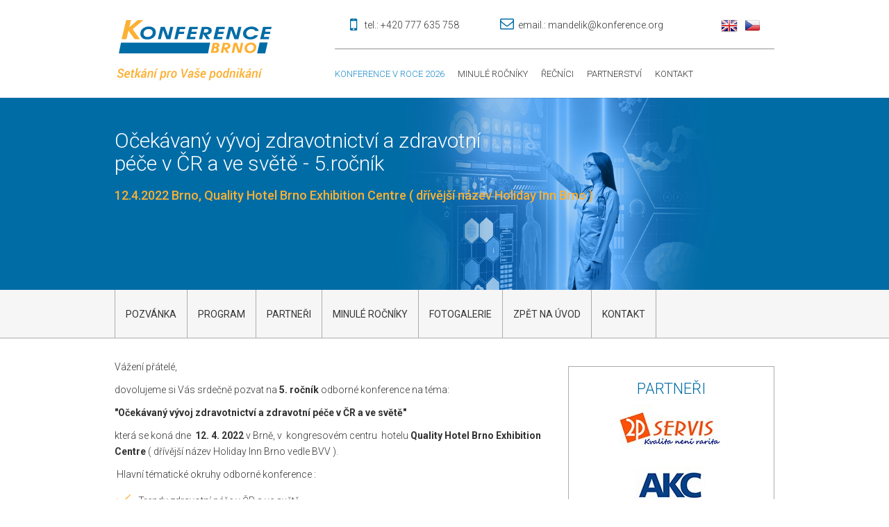

--- FILE ---
content_type: text/html; charset=utf-8
request_url: http://konference.org/zdravotnictvi2022
body_size: 48961
content:
<!DOCTYPE html>
<html lang="en">
    <head>
        <meta charset="utf-8">
        <meta http-equiv="X-UA-Compatible" content="IE=edge">
        <meta name="viewport" content="width=device-width, initial-scale=1">
        <title>Konference s.r.o.</title>
        <link href='http://fonts.googleapis.com/css?family=Roboto:400,100,100italic,300,500,700,900&amp;subset=latin,latin-ext' rel='stylesheet' type='text/css'>        <!-- Bootstrap -->
        <link href="/css/bootstrap.min.css" rel="stylesheet">
        <link href="/css/jquery.bxslider.css" rel="stylesheet">
		<link rel="shortcut icon" type="image/ico" href="/favicon.ico">
        <link href="/css/style.css" rel="stylesheet">
        <link rel="stylesheet" href="/css/fancybox/jquery.fancybox-1.3.4.css" type="text/css" media="screen">
        <!--[if lt IE 9]>
          <script src="https://oss.maxcdn.com/libs/html5shiv/3.7.0/html5shiv.js"></script>
          <script src="https://oss.maxcdn.com/libs/respond.js/1.4.2/respond.min.js"></script>
        <![endif]-->
    </head>

    <body>
        <header class="container">
            <div class="logo hidden-sm hidden-md hidden-lg" >
                <a href="/"><img style="margin-left:auto;margin-right:auto;display: block;margin-bottom: 15px;" src="/images/layout/logo.png" alt="Konference.org"></a>
            </div>
            <div class="row hidden-sm hidden-md hidden-lg">
                <div class="col-xs-5 phone-top" style="width: 35%; font-size: 12px;" >
                    <img src="/images/layout/phone_icon.png" alt="Telefonní číslo"><span class="clearfix visible-xs"></span>
                    <span>+420 777 635 758</span>
                </div>
                <div class="col-xs-5" style="width: 44%; font-size: 12px;">
                    <img src="/images/layout/mail_icon.png" alt="Email">
                    <span><a href="mailto:mandelik@konference.org">mandelik@konference.org</a></span>
                </div>
                <div class="col-xs-2 lang" style="width: 21%;">
                    <ul class="list-inline">
                                                
                    
                       <li><a href="/"><img src="/images/layout/cz.png" alt="Czech"></a></li>
                        <li><a href="/?lang=en"><img src="/images/layout/en.png" alt="English"></a></li> 
                    
                    </ul>
                </div>
            </div>
            <div class="logo pull-left col-xs-4 hidden-xs">
                <a href="/"><img src="/images/layout/logo.png" alt="Konference.org"></a>
            </div>
            <div class="top_info col-xs-8 pull-right hidden-xs">
                <div class="col-sm-4 top" style="width: 35%">
                    <img src="/images/layout/phone_icon.png" alt="Telefonní číslo">
                    <span>tel.: +420 777 635 758</span>
                </div>
                <div class="col-sm-6 top" style="width: 45%">
                    <img src="/images/layout/mail_icon.png" alt="Email">
                    <span>email.: <a href="mailto:mandelik@konference.org">mandelik@konference.org</a></span>
                </div>
                <div class="col-sm-2 lang top" style="width: 20%">
                    <ul class="list-inline">
                                           
                    
                       <li><a href="/"><img src="/images/layout/cz.png" alt="Czech"></a></li>
                        <li><a href="/?lang=en"><img src="/images/layout/en.png" alt="English"></a></li> 
                    
                    
                    </ul>
                </div>
                <div class="clearfix"></div>
                <div class="main_menu hidden-xs">
<ul class="list-inline">
    <li class="current">
        <a href="/konference-2026">Konference v roce 2026</a>
    </li>
	   <li>
        <a href="/minule">Minulé ročníky</a>
    </li>
    <li>
        <a href="/recnici">Řečníci</a>
    </li>

    <li>
        <a href="/partnerstvi">Partnerství</a>
    </li>
  <!--    <li>
        <a href=" /projekty">Projekty</a>
    </li>     -->
    <li class="last">
        <a href="/kontakt">Kontakt</a>
    </li>

</ul>                </div>
            </div>
                    <div class="col-xs-12 hidden-lg hidden-md hidden-sm">
            <div class="main_menu">
                <div class="navbar-header">
                    <button type="button" class="navbar-toggle" data-toggle="collapse" data-target="#bs-example-navbar-collapse-1">
                        <span class="sr-only">Toggle navigation</span>
                        <span class="icon-bar" style="background-color: #888;"></span>
                        <span class="icon-bar" style="background-color: #888;"></span>
                        <span class="icon-bar" style="background-color: #888;"></span>
                    </button>
                    <a class="navbar-brand" href="#">
                        Menu
                    </a>
                </div>
                <div class="collapse navbar-collapse" id="bs-example-navbar-collapse-1">
                                 </div>
            </div>
        </div>
        </header>
        <div class="banner_konkr container-fluid zdravbg">
            
            <div class="container" style="position:relative;">
                <div>
                <h3>Očekávaný vývoj zdravotnictví a zdravotní péče v ČR a ve světě - 5.ročník</h3>
                <h4>12.4.2022 Brno, Quality Hotel Brno Exhibition Centre ( dřívější název Holiday Inn Brno )</h4>
                
                
                
                </div>
            </div>

        </div>
        <div class="clearfix"></div>
<div class="container-fluid konference_menu">
    <div class="container ">
        
		
		<div class="col-md-12 konference_menu_center">
            <div class="navbar-header hidden-md hidden-lg hidden-sm">
                    <button type="button" class="navbar-toggle" data-toggle="collapse" data-target="#bs-example-navbar-collapse-2">
                        <span class="sr-only">Toggle navigation</span>
                        <span class="icon-bar" style="background-color: #888;"></span>
                        <span class="icon-bar" style="background-color: #888;"></span>
                        <span class="icon-bar" style="background-color: #888;"></span>
                    </button>
                    <a class="navbar-brand" href="#">
                        Menu - Konference
                    </a>
            </div>
            <div class="collapse navbar-collapse" id="bs-example-navbar-collapse-2">
            
			<ul class="list-inline hidden-xs">
                <li class="first"><a data-toggle="tab" href="#pozvanka">Pozvánka</a></li>
                <li><a data-toggle="tab" href="#program">Program</a></li>
                  <li><a data-toggle="tab" href="#partners">Partneři</a></li>
                <li><a data-toggle="tab" href="#minule">Minulé ročníky</a></li>
                <li><a data-toggle="tab" href="#fotogalerie">Fotogalerie</a></li>
                <li><a href="/">Zpět na úvod</a></li>
                <li><a data-toggle="tab" href="#kontakt">kontakt</a></li>
            </ul>
			
			
			
            <ul class="hidden-sm hidden-md hidden-lg">
                <li class="first"><a data-toggle="tab" href="#pozvanka">Pozvánka</a></li>
                <li><a data-toggle="tab" href="#program">Program</a></li>
                    <li><a data-toggle="tab" href="#partners">Partneři</a></li>
                <li><a data-toggle="tab" href="#minule">Minulé ročníky</a></li>
                <li><a data-toggle="tab" href="#fotogalerie">Fotogalerie</a></li>
                <li><a href="/">Zpět na úvod</a></li>
                <li><a data-toggle="tab" href="#kontakt">kontakt</a></li>
            </ul>
            </div>
            <div class="clearfix"></div>
        </div>
    </div>
</div>
<div class="content container konkr_konference">
  <div class="row">
    <div class="main_content col-md-8">
        <div class="tab-content">
            <div class="tab-pane active" id="pozvanka">
                <p>Vážení přátelé,</p>
<p>dovolujeme si Vás srdečně pozvat na <strong>5. ročník</strong> odborné konference na téma:</p>
<p><strong>"Očekávaný vývoj zdravotnictví a zdravotní péče v ČR a ve světě"</strong></p>
<p>která se koná dne  <strong>12. 4. 2022 </strong>v Brně, v  kongresovém centru  hotelu <strong>Quality Hotel Brno Exhibition Centre</strong> ( dřívější název Holiday Inn Brno vedle BVV ).</p>
<p> Hlavní tématické okruhy odborné konference :</p>
<ul>
<li> Trendy zdravotní péče v ČR a ve světě</li>
<li> Zkušenosti a názory představitelů  nemocnic a zdravotnických zařízení</li>
<li> Inovace, nové technologie, produkty, služby a řešení ve zdravotnictví</li>
<li> Možnosti snižování nákladů a zvyšování efektivnosti zdravotnických zařízení</li>
<li> Trendy vývoje zdravotnické techniky a vybavení nemocnic</li>
<li> Digitalizace, Nové technologie, Informatické a klinické informační systémyve zdravotnictví </li>
<li> Trendy elektronizace zdravotnictví</li>
<li> Nové možnosti financování zdravotnických zařízení a zdravotnické techniky</li>
<li> Trendy zdravotního pojištění</li>
<li> Připravované novely a  návrhy zákonů</li>
<li> Bezpečnost, ochrana měkkých cílů, kybernetická bezpečnost</li>
<li> Trendy certifikace zdravotnických zařízení</li>
<li> Výzvy, příležitosti a hrozby zdravotnických zařízení a jejich dodavatelů</li>
<li> Možnosti spolupráce zdravotnických zařízení a společností podporujících jejich rozvoj a efektivnost</li>
</ul>
<p> </p>
<p>Cílem konference je podpora rozvoje zdravotní péče a vzájemná výměna názorů a zkušeností představitelů nemocnic, zdravotnických zařízení, lázní, sanatorií, odborníků a společností podporujících rozvoj zdravotnických zařízení a zdravotní péče. <br /><br />Na konferenci bude dán prostor pro výměnu zkušeností a navázání spolupráce.</p>
<p>Věříme, že účast na konferenci bude pro Vás a Vaši společnost přínosná</p>
<p>Těšíme se na Vaši účast <br /><br />S úctou a přáním mnoha úspěchů <br /><br />Ing. Petr Mandelík, Ph.D.<br /><br />Konference s.r.o.<br />Tel.: 777 635 758<br />E-mail : mandelik@konference.org<br /><a href="/">www.konference.org</a></p>
<p> </p>
            </div>
            <div class="tab-pane" id="program">
                <p><strong>Program konference </strong>:</p>
<p><strong>8:30 -  9:30  Registrace účastníků, Neformální setkání,  Prezentace partnerů,</strong><strong> </strong></p>
<p><strong>9:30 - Slavnostní zahájení</strong><strong> </strong></p>
<p><strong>9:35 – 11:00   Podpora rozvoje zdravotnictví a zdravotní péče v ČR, Trendy zdravotní péče, Názory a zkušenosti, Elektronizace zdravotnictví, Diskuse,</strong></p>
<ul>
<li><strong>prof. MUDr. Vlastimil Válek, CSc., MBA, EBIR, </strong>Ministr zdravotnictví<strong> </strong></li>
</ul>
<ul>
<li><strong>Mgr. Irena Storová, MHA, </strong>Ředitelka, SÚKL Státní ústav pro kontrolu léčiv </li>
</ul>
<ul>
<li><strong>PhDr. Mgr. Jan Bodnár, LL.M.,</strong> Náměstek ředitele VZP ČR pro zdravotní péči.</li>
</ul>
<ul>
<li>
<p><strong>Ing. Ladislav Friedrich, CSc., </strong>Prezident Svazu zdravotních pojišťoven<strong> </strong>ČR</p>
</li>
</ul>
<p> </p>
<ul>
<li>
<p><strong>MUDr. Eduard Sohlich, MBA, </strong>Předseda Asociace českých a moravských nemocnic,  Ředitel Nemocnice Hranice a.s. ( v jednání ) </p>
</li>
</ul>
<ul>
<li>
<p><strong>MUDr. Aleš Herman, Ph.D</strong>., Předseda představenstva skupiny Kardiologického centra Agel v Pardubicích</p>
</li>
</ul>
<ul>
<li><strong>MUDr. Roman Kraus, MBA,  </strong>Předseda Výboru pro zdravotnictví, Senát Parlamentu České republiky </li>
</ul>
<p><strong>Diskuse s účastníky a představiteli zdravotnických zařízení </strong></p>
<p> </p>
<p><strong>11:00  – 11:15  Přestávka na kávu</strong></p>
<p><strong>11:15 – 12:45   </strong><strong>Globální výhled pro oblast zdravotní péče v roce 2022, Trendy zdravotní péče ve světě</strong> </p>
<ul>
<li><strong><strong>Ing. <strong>Pavel Nevický, </strong></strong></strong> Deloitte Česká republika<strong> </strong></li>
</ul>
<p><strong>Inovace pro zdravotnická zařízení, </strong><strong>Zahraniční zkušenosti,  </strong><strong>Trendy a názory </strong></p>
<ul>
<li><strong>Ing. Petr Foit, </strong>Obchodní ředitel, Linet Group, 
<p>Místopředseda představenstva, podpora exportu a obchodu, Asociace výrobců a dodavatelů zdravotnických prostředků</p>
</li>
</ul>
<p><strong>Využití AI expertního systému v diagnosticko-terapeutickém procesu</strong></p>
<ul>
<li><strong>RNDr. Ing. Stanislav Matýšek, CSc., </strong>Předseda představenstva, NAVERTICA a.s.<strong> </strong></li>
</ul>
<p><strong>Digitální transformace ve zdravotnictví,  Ř<strong>ešení pro zdravotnická zařízení, </strong>Názory a zkušenosti</strong><strong> </strong></p>
<ul>
<li><strong>PhDr. Petr Balej,  </strong>Ředitel společnosti Optiware NET, s.r.o.</li>
</ul>
<p><strong>MEDDI - české řešení telemedicíny s globální vizí </strong></p>
<ul>
<li><strong>Jiří Pecina, </strong>Zakladatel a CEO, MEDDI hub</li>
</ul>
<p><strong>Trendy, </strong><strong>Výzvy, Příležitosti a </strong><strong>Hrozby pro zdravotnictví a zdravotní péči, </strong><strong>Diskuse</strong><em> </em></p>
<p><strong> </strong></p>
<p><strong>12:45 – 13:30    Oběd</strong></p>
<p><strong> </strong></p>
<p><strong>13:30 – 15:30      </strong><strong>Zkušenosti a strategie nemocnic a zdravotnických zařízení, Zvyšování efektivnosti, možnosti úspor, snížení nákladů a zvyšování příjmů zdravotnických zařízení, Diskuse</strong></p>
<ul>
<li>Zkušenosti představitelů <strong>nemocnic a zdravotnických zařízení z ČR a Slovenska</strong></li>
<li>Diskuse</li>
</ul>
<p><strong>Role datových zdrojů při digitalizaci zdravotnictví</strong></p>
<ul>
<li><strong>Ing. Josef Šimáček, DrSc., </strong>Jednatel, PHARMDATA s.r.o.</li>
</ul>
<p><strong>Dopad MDR na poskytovatele zdravotní péče, Názory, Zkušenosti, </strong></p>
<ul>
<li><strong>Doc. RNDr. PhMr. Karel Volenec, CSc., </strong>Jednatel, vedoucí oddělení výzkumu, ELLA-CS, s r.o., výroba zdravotnických prostředků, Předseda Rady pro komercializaci, Univerzita Karlova</li>
</ul>
<p><strong>Služby pro zdravotnictví v době post COVIDu a války – příklady z praxe</strong></p>
<ul>
<li><strong>Otakar Klepárník, </strong>jednatel společností,  Skupina MEDESA</li>
</ul>
<p><strong>Inovace ve zdravotnictví </strong></p>
<ul>
<li><strong>Mgr. Matej Buzgo, </strong>RESPILON</li>
</ul>
<p><strong>Trendy a výhledy zdravotnictví a zdravotní péče v ČR a ve světě, Závěrečná diskuse</strong><strong> </strong></p>
<ul>
<li><strong>Prof. Doc. Ing. Stanislav Škapa, Ph.D., </strong>Ekonom</li>
</ul>
<p><strong><strong>Závěrečná diskuse</strong></strong></p>
<p> </p>
<p><strong>15.30  Závěrečné pohoštění s ochutnávkou moravského vína, Neformální setkání</strong></p>
<p><strong>Tombola </strong></p>
            </div>
            
              <div class="tab-pane" id="partners">
                
                				<div class="col-xs-3">
                        
					<img src="images/partners/partner617/logo-web.jpg" class="img-responsive obrx" alt="2P SERVIS s.r.o.">
				</div>
				<div class="col-xs-9">
          <p style="text-align: justify"><p style="text-align: justify;">Na počátku byla odvaha a kuráž pár nadšenců včele s jedním z nynějších jednatelů p. Petrem Pajmou, kterému jeho velké sociální cítění neustále podsouvalo myšlenku, jak pomoci lidem s handicapem k plnohodnotné pracovní příležitosti a časem vybudovat ryze českou firmu orientovanou na výrobu profesních oděvů a dalších komodit pro oblast zdravotnictví, sociální péče, potravinářských provozů, gastronomie či hotelnictví. A tak se v roce 1994 pan Petr Pajma přihlásil k podnikatelské činnosti, zprvu orientované na činnost obchodní, která se slibně začala rozvíjet a postupem času plynule přecházela na vlastní textilní výrobu.</p></p>
            
      
      
      
      
      
      	</div>
			
                	<div class="col-xs-12 odkazs"><a class="col-xs-offset-3" href="http://www.2pservis.cz" title="www.2pservis.cz " target="_blank">www.2pservis.cz</a></div>

                
                				<div class="col-xs-3">
                        
					<img src="images/partners/partner598/konfe.jpg" class="img-responsive obrx" alt="AKCmed">
				</div>
				<div class="col-xs-9">
          <p style="text-align: justify"><p style="text-align: justify;">Vestavěné (modulární, buňkové ) operační sály AKCmed jsou montované z unikátních (podle projektu), továrně vyráběných dílců. Toto technologické řešení umožňuje nejen zkrátit dobu výstavby operačních sálů, ale především zajistit jejich špičkovou kvalitu.Operační sály AKCmed svojí maximální variabilitou již při plánování umožňují projektantům, navrhnout sály, které jsou nejen moderní, ale umožňují používat také lékařskou technologii všech světových výrobců nutnou pro práci lékařů a odborného personálu. Operační sály AKCmed mohou být v budoucnosti velmi snadno adaptovány na nejmodernější lékařské technologie, svojí modulární skladbou minimalizují náklady na případný servis a údržbu.</p></p>
            
      
      
      
      
      
      	</div>
			
                	<div class="col-xs-12 odkazs"><a class="col-xs-offset-3" href="http://www.akcmed.cz" title="www.akcmed.cz " target="_blank">www.akcmed.cz</a></div>

                
                				<div class="col-xs-3">
                        
					<img src="images/partners/partner623/logo-web.jpg" class="img-responsive obrx" alt="Bioinova, a.s.">
				</div>
				<div class="col-xs-9">
          <p style="text-align: justify"><p style="text-align: justify;">Jsme česká biotechnologická společnost se sídlem v Praze zaměřující se na výzkum a vývoj moderní buněčné terapie. Vyvíjíme léčebné přípravky na základě kmenových a jiných buněk získaných z kostní dřeně a tukové tkáně. Jejich bezpečnost a účinnost hodnotíme v preklinických a posléze v klinických studiích. Naše léčebné přípravky testujeme také v kombinaci s komerčně dostupnými i vlastními biomateriály ve snaze rozvíjet další směry v oblasti regenerativní medicíny. Dále se věnujeme i komerčnímu využití buněčných přípravků v oborech, které nevyžadují klinické studie.  </p></p>
            
      
      
      
      
      
      	</div>
			
                	<div class="col-xs-12 odkazs"><a class="col-xs-offset-3" href="http://www.bioinova.cz" title="www.bioinova.cz " target="_blank">www.bioinova.cz</a></div>

                
                				<div class="col-xs-3">
                        
					<img src="images/partners/partner31/logo-web-2025jpg.jpg" class="img-responsive obrx" alt="Česká spořitelna, a.s.">
				</div>
				<div class="col-xs-9">
              <p style="text-align: justify"><p style="text-align: justify;">Česká spořitelna je moderní banka orientovaná na drobné klienty, malé a střední firmy a na města a obce. Nezastupitelnou roli hraje také ve financování velkých korporací a v poskytování služeb v oblasti finančních trhů. Finanční skupina České spořitelny je počtem přes 5 milionu klientů největší bankou na trhu. Česká spořitelna již vydala více než 3,2 mil. platebních karet, disponuje sítí 654 poboček a provozuje více než 1419 bankomatů a platbomatů. Česká spořitelna se stala v jubilejním desátém ročníku soutěže Fincentrum Banka Bankou desetiletí a poosmé v řadě si odnáší titul Nejdůvěryhodnější banka roku.</p></p>
            
      
      
      
      
      
      	</div>
			
                	<div class="col-xs-12 odkazs"><a class="col-xs-offset-3" href="http://www.csas.cz" title="www.csas.cz " target="_blank">www.csas.cz</a></div>

                
                				<div class="col-xs-3">
                        
					<img src="images/partners/partner615/logo-web.jpg" class="img-responsive obrx" alt="Deloitte Advisory s.r.o.">
				</div>
				<div class="col-xs-9">
          <p style="text-align: justify"><p style="text-align: justify;">Společnost Deloitte poskytuje špičkové auditorské, daňové, právní, konzultační, finanční poradenství a poradenství v oblasti rizik. Našich více než 345 000 profesionálů přináší měřitelné a trvalé výsledky, které pomáhají posilovat důvěru veřejnosti v kapitálové trhy, umožňují klientům transformovat se a prosperovat a vedou cestu k silnější ekonomice a udržitelnému světu. Společnost Deloitte staví na své více než 175leté historii a zahrnuje více než 150 zemí. Pomůžeme vám vyřešit regulatorní otázky, nastavíme distribuční modely i daňové implikace spojené s podnikáním farmaceutických firem, nemocnic, laboratoří a lékáren. </p></p>
            
      
      
      
      
      
      	</div>
			
                	<div class="col-xs-12 odkazs"><a class="col-xs-offset-3" href="http://www.deloitte.cz" title="www.deloitte.cz " target="_blank">www.deloitte.cz</a></div>

                
                				<div class="col-xs-3">
                        
					<img src="images/partners/partner625/logo-web.jpg" class="img-responsive obrx" alt="ELLA-CS, s r.o.">
				</div>
				<div class="col-xs-9">
          <p style="text-align: justify"><p style="text-align: justify;">Usilujeme o to být aktivním partnerem lékařů na experimentálním i klinickém poli. Snažíme se pružně reagovat na jejich požadavky a na potřeby pacientů. Pomáháme pacientům vrátit naději na život bez omezení a naše práce tak má vyšší smysl a přináší společenskou hodnotu. Naším cílem je uvádět na trh další biodegradabilní stenty nejen pro indikace v gastrointestinálním traktu, ale i v dýchacích cestách nebo jiných orgánech. Naším cílem je uvádět na trh další biodegradabilní stenty nejen pro indikace v gastrointestinálním traktu, ale i v dýchacích cestách nebo jiných orgánech a stát se tak celosvětovým expertem na biodegradabilní stenty.</p></p>
            
      
      
      
      
      
      	</div>
			
                	<div class="col-xs-12 odkazs"><a class="col-xs-offset-3" href="http://www.ellacs.cz" title="www.ellacs.cz " target="_blank">www.ellacs.cz</a></div>

                
                				<div class="col-xs-3">
                        
					<img src="images/partners/partner587/logo-web.jpg" class="img-responsive obrx" alt="Fagron">
				</div>
				<div class="col-xs-9">
          <p style="text-align: justify"><p style="text-align: justify;">Společnost Fagron byla založena v roce 1990 v Nizozemsku. Díky trvalému zaměření na inovace, kvalitu a postupy založené na zkušenostech a ideích, se společnost Fagron dostala do vedoucího postavení v oblasti magistraliter přípravy v Beneluxu za pouhých 7 let. Fagron produkty jsou distribuovány k cca 200 000 zákazníků do více než 60 zemí světa. Vedoucí postavení na trhu poskytuje společnosti velké konkurenční výhody např. v centrálním nákupu surovin, při optimalizaci využití všech svých výrobních zařízení, tato role jí rovněž napomáhá k úspěšnému zavádění nových produktů a konceptů po celém světě. </p></p>
            
      
      
      
      
      
      	</div>
			
                	<div class="col-xs-12 odkazs"><a class="col-xs-offset-3" href="http://www.fagron.cz" title="www.fagron.cz " target="_blank">www.fagron.cz</a></div>

                
                				<div class="col-xs-3">
                        
					<img src="images/partners/partner555/logo-web-b.jpg" class="img-responsive obrx" alt="LINET">
				</div>
				<div class="col-xs-9">
          <p style="text-align: justify"><p style="text-align: justify;">LINET spol. s r.o. je předním evropským výrobcem nemocničních a pečovatelských lůžek. Portfolio firmy zahrnuje řešení určená pro intenzivní péči, produkty pro běžnou lůžkovou péči i speciální lůžka pro domovy seniorů či léčebny dlouhodobě nemocných. LINET rovněž nabízí chytré aplikace Safety Monitor a SafeSense či řešení pro gynekologii a porodnictví. Nabídka dále obsahuje širokou škálu příslušenství jako antidekubitní matrace, mobiliář, zdravotnický nábytek atd.</p></p>
            
      
      
      
      
      
      	</div>
			
                	<div class="col-xs-12 odkazs"><a class="col-xs-offset-3" href="http://www.linet.cz" title="www.linet.cz " target="_blank">www.linet.cz</a></div>

                
                				<div class="col-xs-3">
                        
					<img src="images/partners/partner553/logo-web.jpg" class="img-responsive obrx" alt="MEDDI hub">
				</div>
				<div class="col-xs-9">
          <p style="text-align: justify"><p style="text-align: justify;">Aplikace MEDDI  - bezpečné spojení lékaře s pacientem přes hovor, videohovor a chat, vše šifrováno (2048 bitový klíč), okamžitá odborná pomoc a ochrana lidí v přední linii, triáž a řízení toků pacientů mezi lékaři dle odbornosti a potíží,  pacienti netráví čas v čekárnách, pohodlná, přehledná a bezpečná péče, žádosti o další vyšetření u lékaře okamžitě - online, veškerá potvrzení, recepty a žádanky od lékaře ihned, pediatři i lékaři ze všech specializací, splňuje veškerá ustanovení GDPR a HL7 Standard pro zdravotnictví. </p></p>
            
      
      
      
      
      
      	</div>
			
                	<div class="col-xs-12 odkazs"><a class="col-xs-offset-3" href="http://www.meddi.com" title="www.meddi.com " target="_blank">www.meddi.com</a></div>

                
                				<div class="col-xs-3">
                        
					<img src="images/partners/partner551/logo-web.jpg" class="img-responsive obrx" alt="MEDESA s.r.o.">
				</div>
				<div class="col-xs-9">
          <p style="text-align: justify"><p style="text-align: justify;">MEDESA s.r.o. je česká společnost obchodu a služeb, založená v roce 1995, s hlavním sídlem v Poličce. Ve své činnosti se zaměřuje na vybavení laboratoří kvalitní, spolehlivou a co nejmodernější technikou, včetně zabezpečení vysokého uživatelského komfortu – bezvadným a rychlým zásobováním spotřebními materiály a poskytováním služeb servisní a aplikační podpory dodávaných produktů. Našimi klienty jsou především klinické laboratoře ve zdravotnictví, jakož i laboratoře vědecké, výzkumné či průmyslové.</p></p>
            
      
      
      
      
      
      	</div>
			
                	<div class="col-xs-12 odkazs"><a class="col-xs-offset-3" href="http://www.medesa.cz" title="www.medesa.cz " target="_blank">www.medesa.cz</a></div>

                
                				<div class="col-xs-3">
                        
					<img src="images/partners/partner535/narvetica-web.jpg" class="img-responsive obrx" alt="NAVERTICA a.s.">
				</div>
				<div class="col-xs-9">
          <p style="text-align: justify"><p style="text-align: justify;">Již 30 let působíme na trhu podnikových informačních systémů a pomáháme zlepšovat hospodářský výsledek našich zákazníků. Zaměřujeme se především na odvětvová řešení v segmentech výroby, obchodu, služeb, logistiky, řízení projektů a zdravotnictví. Pomáháme našim zákazníkům zefektivnit interní procesy. Snadno vás provedeme implementací vhodných produktů, které budou použity v souladu s nejmodernějšími trendy v oblastech aplikačních technologií a rádi vám pomůžeme s digitální transformací a řešením postaveným na cloudu.</p></p>
            
      
      
      
      
      
      	</div>
			
                	<div class="col-xs-12 odkazs"><a class="col-xs-offset-3" href="http://www.navertica.com" title="www.navertica.com " target="_blank">www.navertica.com</a></div>

                
                				<div class="col-xs-3">
                        
					<img src="images/partners/partner543/web-a.jpg" class="img-responsive obrx" alt="Optiware NET, s.r.o.">
				</div>
				<div class="col-xs-9">
          <p style="text-align: justify"><p style="text-align: justify;">Základním profesionálním zaměřením společnosti OptiwareNET s.r.o. je celostní rozvoj a zvyšování efektivity organizací za využití moderních digitálních technologií. Společnost OptiwareNET s.r.o. má charakter expertní manažerské skupiny, která je založena na spolupráci interních a externích specialistů s různým odborným zaměřením.... lidské zdroje, organizace řízení, marketing, ekonomika, obchod, informační technologie, právo a legislativa, ...</p></p>
            
      
      
      
      
      
      	</div>
			
                	<div class="col-xs-12 odkazs"><a class="col-xs-offset-3" href="http://www.transform.cz" title="www.transform.cz " target="_blank">www.transform.cz</a></div>

                
                				<div class="col-xs-3">
                        
					<img src="images/partners/partner552/logo-web.jpg" class="img-responsive obrx" alt="Pharmdata">
				</div>
				<div class="col-xs-9">
          <p style="text-align: justify"><p style="text-align: justify;">Firma PharmData s. r. o. vznikla v roce 1997 za účelem vytvoření, udržování a neustálé aktualizace číselníku zboží, který obsahuje kompletní sortiment zboží objednávaného, skladovaného a distribuovaného farmaceutickými a zdravotnickými velkoobchodními společnostmi v České republice. Tento číselník je vytvářen pod názvem Číselník PDK. Jeho vznik souvisí se vznikem společnosti Schulze s.r.o. v Praze. Datová základna této společnosti začala v roce 1992 v souvislosti se zavedením jednotného číselníku veškerého sortimentu s kódováním všech výrobků.</p></p>
            
      
      
      
      
      
      	</div>
			
                	<div class="col-xs-12 odkazs"><a class="col-xs-offset-3" href="http://www.pharmdata.cz" title="www.pharmdata.cz " target="_blank">www.pharmdata.cz</a></div>

                
                				<div class="col-xs-3">
                        
					<img src="images/partners/partner620/logo-web.jpg" class="img-responsive obrx" alt="RESPILON">
				</div>
				<div class="col-xs-9">
          <p style="text-align: justify"><p style="text-align: justify;">Spolupracujeme se společnostmi z mnoha sektorů po celém světě, se kterými sdílíme vizi výroby z nanovláken, která chrání lidské životy. Dodáváme špičkové technologie a produkty, které zvyšují hodnotu podnikání našich partnerů a snižují dopad výrobních procesů na životní prostředí.  Dech... síla života... bez něho by život nebyl možný. Každý nádech je drahocenný a životodárný, nikdo by se neměl spokojit s dýcháním smogu, výfukových plynů, alergenů, virů a bakterií ani jinak znečištěného vzduchu.  </p></p>
            
      
      
      
      
      
      	</div>
			
                	<div class="col-xs-12 odkazs"><a class="col-xs-offset-3" href="http://www.respilon.com" title="www.respilon.com " target="_blank">www.respilon.com</a></div>

                
                				<div class="col-xs-3">
                        
					<img src="images/partners/partner537/logo-web.jpg" class="img-responsive obrx" alt="SANELA spol. s r. o.">
				</div>
				<div class="col-xs-9">
          <p style="text-align: justify"><p style="text-align: justify;">Jsme předním českým výrobcem kompletního sortimentu sanitární elektroniky a naším hlavním cílem je uspokojit vysoké nároky zákazníků na moderní sociální zařízení a jejich vybavení ve spojení s vysokou hygienou a komfortní obsluhou. Obchodní značka je spojována s kvalitními výrobky nové generace sanitární techniky. Díky vlastnímu vývojovému oddělení zajišťujeme rozšiřování nabízených výrobků a snažíme se tak rychle reagovat na měnící se požadavky trhu a zákazníků.</p></p>
            
      
      
      
      
      
      	</div>
			
                	<div class="col-xs-12 odkazs"><a class="col-xs-offset-3" href="http://www.sanela.cz" title="www.sanela.cz " target="_blank">www.sanela.cz</a></div>

                
                				<div class="col-xs-3">
                        
					<img src="images/partners/partner616/logo-web-b.jpg" class="img-responsive obrx" alt="Siemens Healthcare, s.r.o.">
				</div>
				<div class="col-xs-9">
          <p style="text-align: justify"><p style="text-align: justify;">Jsme vedoucí medicínskou technologickou společnosti s více než 120 lety zkušeností a 18 500 celosvětovými patenty. Tuto tradici dnes rozvíjí přes 50 000 zaměstnanců ve více než 70 zemích. Naší misí ve společnosti Siemens Healthineers je umožnit poskytovatelům zdravotní péče zvýšit hodnotu svých služeb a podpořit je na jejich cestě k rozšíření precizní medicíny, přeměně poskytování péče a zlepšení zkušeností pacientů, za pomoci digitalizace zdravotní péče. </p></p>
            
      
      
      
      
      
      	</div>
			
                	<div class="col-xs-12 odkazs"><a class="col-xs-offset-3" href="http://www.siemens-healthineers.com/cz" title="www.siemens-healthineers.com/cz " target="_blank">www.siemens-healthineers.com/cz</a></div>



            </div>
            
            
            
            <div class="tab-pane" id="minule">
                
                <table class="table-responsive table table-hover">
                    <tbody>
                      <tr>
                        <td  style="border-top:none;">
                        <a href="/zdravotnictvi2024"><h5>Očekávaný vývoj zdravotnictví a zdravotní péče v ČR a ve světě - 7.ročník</h5></a>
                        <p><strong>10.4.2024 Brno, Quality Hotel Brno Exhibition Centre ( dřívější název Holiday Inn Brno )</strong></p>
                        
                      </td>
                    </tr>
                      <tr>
                        <td >
                        <a href="/zdravotnictvi2023"><h5>Očekávaný vývoj zdravotnictví a zdravotní péče v ČR a ve světě - 6.ročník</h5></a>
                        <p><strong>24.5.2023 Brno, Quality Hotel Brno Exhibition Centre ( dřívější název Holiday Inn Brno )</strong></p>
                        
                      </td>
                    </tr>
                      <tr>
                        <td >
                        <a href="/zdravotnictvi2020"><h5>Očekávaný vývoj zdravotnictví a zdravotní péče v ČR a ve světě - 4.ročník</h5></a>
                        <p><strong>9.12.2020 , ON-LINE</strong></p>
                        
                      </td>
                    </tr>
                      <tr>
                        <td >
                        <a href="/zdravotnictvi2012"><h5>Očekávaný vývoj zdravotnictví – 3. ročník</h5></a>
                        <p><strong>10. 5. 2012 Brno, Holiday Inn</strong></p>
                        <ul>
<li>Oček&aacute;van&yacute; v&yacute;voj zdravotn&iacute; p&eacute;če v ČR a ve světě</li>
<li>Trendy zdravotn&iacute; p&eacute;če a zku&scaron;enosti zdravotnick&yacute;ch zař&iacute;zen&iacute;</li>
<li>N&aacute;zory a zku&scaron;enosti představitelů nemocnic, odborn&iacute;ků a ekonomů</li>
<li>Možnosti snižov&aacute;n&iacute; n&aacute;kladů</li>
<li>Nov&eacute; technologie a materi&aacute;ly ve zdravotnictv&iacute;</li>
<li>Trendy financov&aacute;n&iacute; zdravotn&iacute; p&eacute;če</li>
</ul>
                      </td>
                    </tr>
                      <tr>
                        <td >
                        <a href="/zdravotnictvi2011"><h5>Očekávaný vývoj odvětví zdravotnictví</h5></a>
                        <p><strong>1. 6. 2011 Brno, Holiday Inn</strong></p>
                        <ul>
<li>Oček&aacute;van&yacute; v&yacute;voj farmaceutick&eacute;ho průmyslu v ČR a ve světě</li>
<li>Trendy zdravotn&iacute; p&eacute;če a zku&scaron;enosti zdravotnick&yacute;ch zař&iacute;zen&iacute;</li>
<li>N&aacute;zory a zku&scaron;enosti představitelů farmaceutick&yacute;ch společnost&iacute;, nemocnic, odborn&iacute;ků a ekonomů</li>
<li>Možnosti snižov&aacute;n&iacute; n&aacute;kladů</li>
<li>Nov&eacute; technologie a materi&aacute;ly ve zdravotnictv&iacute;</li>
</ul>
                      </td>
                    </tr>
                      <tr>
                        <td >
                        <a href="/zdravotnictvi2010"><h5>Očekávaný vývoj zdravotnictví</h5></a>
                        <p><strong>2. 6. 2010 Brno, Holiday Inn</strong></p>
                        <ul>
<li>Oček&aacute;van&yacute; v&yacute;voj farmaceutick&eacute;ho průmyslu v ČR a ve světě</li>
<li>Trendy zdravotn&iacute; p&eacute;če a zku&scaron;enosti zdravotnick&yacute;ch zař&iacute;zen&iacute;</li>
<li>N&aacute;zory a zku&scaron;enosti představitelů farmaceutick&yacute;ch společnost&iacute;, nemocnic, odborn&iacute;ků a ekonomů</li>
<li>Možnosti snižov&aacute;n&iacute; n&aacute;kladů</li>
<li>Nov&eacute; technologie a materi&aacute;ly ve zdravotnictv&iacute;</li>
</ul>
                      </td>
                    </tr>
                  </tbody>
                  </table>
            
            
            </div>
            <div class="tab-pane" id="fotogalerie">
                <div class="row">
                </div>
            </div>
            <div class="tab-pane" id="kontakt">
                <div class="main_content">
                    <div class="row" style="margin-bottom: 10px;">
                        <div class="col-xs-3">
                            <img class="img-responsive" src="/images/mandelik.jpg">
                        </div>
                        <div class="col-xs-9" style="padding-left:0px;">
                            <h3 style="margin-top: 0px;margin-bottom: 5px;margin-left: 0px;"> Ing. Petr Mandelík, Ph.D. </h3>
                            <h5 style="margin-top: 0px;">Jednatel společnosti</h5>
                            <p>tel: +420 777 635 758<br>
                                e-mail: <a href="mailto:mandelik@konference.org">mandelik@konference.org</a>
                            </p>
                        </div>
                    </div>
                    <div class="row" style="margin-bottom: 10px;">
                        <div class="col-xs-3">
                            <img class="img-responsive" src="/images/hanakova.jpg">
                        </div>
                        <div class="col-xs-9" style="padding-left:0px;">
                            <h3 style="margin-top: 0px;margin-bottom: 5px;margin-left: 0px;"> Mgr. Eva Hanáková  </h3>
                            <h5 style="margin-top: 0px;">Asistentka týmu </h5>
                        </div>
                    </div>
                    <div class="row" style="margin-bottom: 10px;">
                        <div class="col-xs-3">
                            <img class="img-responsive" src="/images/skapa.jpg">
                        </div>
                        <div class="col-xs-9" style="padding-left:0px;">
                            <h3 style="margin-top: 0px;margin-bottom: 5px;margin-left: 0px;"> Doc. Ing. Stanislav Škapa, Ph.D. </h3>
                            <h5 style="margin-top: 0px;">Ředitel výzkumu a strategických analýz  </h5>
                        </div>
                    </div>
                    <p> <strong>Iniciály organizátora:</strong><br>
                        Konference s.r.o.<br>
                        Sídlo: Brno 643 00, Zámecká 105/22<br>
                        IČ: 26966301<br><br>

                        <strong>Bankovní spojení:</strong> Česká spořitelna, a.s.<br>
                        číslo účtu : 2052770399/0800<br>
                        IBAN CZ91 0800 0000 0020 5277 0399<br>
                        SWIFT:GIBACZPXXXX <br>
                    </p>
                </div>
            </div>
        </div>
    </div>
    <div class="col-md-4">
        
      
      

        
        <div class="sidebar">
        <h3>Partneři</h3>
        <ul class="list-unstyled no_type">
					<li><a href="http://www.2pservis.cz" target="_blank" title="2P SERVIS s.r.o."><img style="max-width:180px;" src="images/partners/partner617/logo-web.jpg" alt="2P SERVIS s.r.o."></a></li>
					<li><a href="http://www.akcmed.cz" target="_blank" title="AKCmed"><img style="max-width:180px;" src="images/partners/partner598/konfe.jpg" alt="AKCmed"></a></li>
					<li><a href="http://www.bioinova.cz" target="_blank" title="Bioinova, a.s."><img style="max-width:180px;" src="images/partners/partner623/logo-web.jpg" alt="Bioinova, a.s."></a></li>
					<li><a href="http://www.csas.cz" target="_blank" title="Česká spořitelna, a.s."><img style="max-width:180px;" src="images/partners/partner31/logo-web-2025jpg.jpg" alt="Česká spořitelna, a.s."></a></li>
					<li><a href="http://www.deloitte.cz" target="_blank" title="Deloitte Advisory s.r.o."><img style="max-width:180px;" src="images/partners/partner615/logo-web.jpg" alt="Deloitte Advisory s.r.o."></a></li>
					<li><a href="http://www.ellacs.cz" target="_blank" title="ELLA-CS, s r.o."><img style="max-width:180px;" src="images/partners/partner625/logo-web.jpg" alt="ELLA-CS, s r.o."></a></li>
					<li><a href="http://www.fagron.cz" target="_blank" title="Fagron"><img style="max-width:180px;" src="images/partners/partner587/logo-web.jpg" alt="Fagron"></a></li>
					<li><a href="http://www.linet.cz" target="_blank" title="LINET"><img style="max-width:180px;" src="images/partners/partner555/logo-web-b.jpg" alt="LINET"></a></li>
					<li><a href="http://www.meddi.com" target="_blank" title="MEDDI hub"><img style="max-width:180px;" src="images/partners/partner553/logo-web.jpg" alt="MEDDI hub"></a></li>
					<li><a href="http://www.medesa.cz" target="_blank" title="MEDESA s.r.o."><img style="max-width:180px;" src="images/partners/partner551/logo-web.jpg" alt="MEDESA s.r.o."></a></li>
					<li><a href="http://www.navertica.com" target="_blank" title="NAVERTICA a.s."><img style="max-width:180px;" src="images/partners/partner535/narvetica-web.jpg" alt="NAVERTICA a.s."></a></li>
					<li><a href="http://www.transform.cz" target="_blank" title="Optiware NET, s.r.o."><img style="max-width:180px;" src="images/partners/partner543/web-a.jpg" alt="Optiware NET, s.r.o."></a></li>
					<li><a href="http://www.pharmdata.cz" target="_blank" title="Pharmdata"><img style="max-width:180px;" src="images/partners/partner552/logo-web.jpg" alt="Pharmdata"></a></li>
					<li><a href="http://www.respilon.com" target="_blank" title="RESPILON"><img style="max-width:180px;" src="images/partners/partner620/logo-web.jpg" alt="RESPILON"></a></li>
					<li><a href="http://www.sanela.cz" target="_blank" title="SANELA spol. s r. o."><img style="max-width:180px;" src="images/partners/partner537/logo-web.jpg" alt="SANELA spol. s r. o."></a></li>
					<li><a href="http://www.siemens-healthineers.com/cz" target="_blank" title="Siemens Healthcare, s.r.o."><img style="max-width:180px;" src="images/partners/partner616/logo-web-b.jpg" alt="Siemens Healthcare, s.r.o."></a></li>
        </ul>
        </div>

        
        
        
    <a href="/partnerstvi" class="button be_partner">chci se stát partnerem</a>


    </div>
  </div>
</div>
        <footer class="container-fluid">
            <div class="container">
              <!--  <form>
                    <input type="text" class="form-control newsletter_email pull-left" name="email" placeholder="Chcete dostávat informace o aktuálních konferencích? Zadejte e-mail:"/>
                    <input type="submit" class="button newsletter_submit pull-right" name="submit" value="odeslat" />
                </form>   -->
                <div class="clearfix visible-xs"></div>
                <div class="bottom_info">
                    <ul class="list-inline bottom_links col-md-8">
                        <li><a href="/">www.konference.org</a></li>
                        <!--<li>|</li>
                        <li><a href="#">mapa webu</a></li>-->
                    </ul>
             
                </div>
            </div>
        </footer>
        <script src="https://ajax.googleapis.com/ajax/libs/jquery/1.11.1/jquery.min.js"></script>
        <script src="/js/bootstrap.js"></script>
        <script src="/js/netteForms.js"></script>
        <script src="/js/nette.ajax.js"></script>
        <script type="text/javascript" src="/js/fancybox/jquery.fancybox-1.3.4.js"></script>
        <script>
            var $html = $('html');

            $(document).ready(function() {
                calibrateScale();
                $(".fancybox").fancybox();
            });

            $(window).resize(function() {
                calibrateScale();
            });

            function calibrateScale() {
                // only works in landscape orientation, but you get the gist
                $html.css('font-size', $(window).height() / 100);
            }
        </script>
		
			<script>
  (function(i,s,o,g,r,a,m){i['GoogleAnalyticsObject']=r;i[r]=i[r]||function(){
  (i[r].q=i[r].q||[]).push(arguments)},i[r].l=1*new Date();a=s.createElement(o),
  m=s.getElementsByTagName(o)[0];a.async=1;a.src=g;m.parentNode.insertBefore(a,m)
  })(window,document,'script','//www.google-analytics.com/analytics.js','ga');

  ga('create', 'UA-62475606-1', 'auto');
  ga('send', 'pageview');

</script>
<script>
    document.increment = 1;
    $(function(){
    $("#addGuest").click(function(e) {
        document.increment++;
        $("#guestContainer").append('<div style="margin-top: 10px;"><div class="col-xs-2" style="padding-left: 0px;"><input class="form-control" type="text" placeholder="titul" value="" name="host['+document.increment+'][title]" /></div><div class="col-xs-4" style="padding-left: 0px;"><input class="form-control" type="text" placeholder="jméno" value="" name="host['+document.increment+'][fname]" /></div><div class="col-xs-4" style="padding-left: 0px;"><input class="form-control" type="text" placeholder="příjmení" value="" name="host['+document.increment+'][sname]" /></div><div class="col-xs-2" style="padding-left: 0px;"><input class="form-control" type="text" placeholder="titul za" value="" name="host['+document.increment+'][title_post]" /></div><div class="col-xs-12" style="padding-left: 0px;"><input class="form-control" type="text" placeholder="pozice ve společnosti" value="" name="host['+document.increment+'][position]" /></div><div class="col-xs-12" style="padding-left: 0px;"><input class="form-control" type="text" placeholder="poznámka" value="" name="host['+document.increment+'][note]" /></div><div class="clearfix"></div></div>');
        e.preventDefault();
    });
    var hash = window.location.hash;
    hash && $('ul.list-inline a[href="' + hash + '"]').tab('show');

  $('.list-inline a').click(function (e) {
    $(this).tab('show');
    var scrollmem = $('body').scrollTop();
    window.location.hash = this.hash;
    $('html,body').scrollTop(scrollmem);
  });
  $('#checkIC').click(function(){
  var ic = $('#inputIC').val();
  $.ajax({
      type: 'POST',
      url: "\/zdravotnictvi2022?do=checkIC",
      data: { ic : ic}
      }).done(function(data){
          $.each(data.form,function(index,value){
            $('input[name="'+index+'"]').val(value);
          });
    });

   });
   
   $('#showPrihlaska').click(function(){
        $('.konference_menu_center a[href="#prihlaska"]').tab('show')
    });
    
    $.nette.init();
    
    $.nette.ext('test',{
      success: function (payload) {
          $('form.ajax').html("Vaše přihláška byla přijata, na zadaný email Vám bude posláno potvrzení.");
      }
    });

});

</script>
    </body>
</html>


--- FILE ---
content_type: text/css
request_url: http://konference.org/css/style.css
body_size: 11587
content:
body {
    font-family: 'Roboto', sans-serif;
}
h1 {
    color: #006ca6;
    text-transform: uppercase;
    font-size: 28px;
    font-weight: 500;
    line-height: 40px;
}
h2 {
   color: #006ca6;
    font-size: 16px;
    font-weight: 500;
    line-height: 23px;
}



#partners .col-xs-9{
	padding-right: 0;
}
#partners .col-xs-3{
	padding: 0;
}
#partners .col-xs-3 img{
	margin: 0px auto;
}

#partners .col-xs-3  .obrx{
	margin: 10px auto !important;
}

.odkazs{
	background: #e7e7e8;
	margin-bottom: 20px;
  margin-left:7px;
}


p {
    font-weight: 300;
    color: #333;
    line-height: 23px;
}
.button {
background-color: #fcb034;
border: 2px solid #a06608;
height: 50px;
border-radius: 0;
font-size: 20px;
font-weight: 300;
color: #593700;
display: block;
text-align: center;
line-height: 45px;
}
.button:hover {
    text-decoration: none;
color: #593700;
background-color: #ffc76b;
}
.button2 {
line-height: 45px;
background-color: white;
border: 2px solid #006ca6;
height: 50px;
border-radius: 0;
font-size: 20px;
font-weight: 300;
color: #006ca6;
display: block;
text-align: center;
}
.button2:hover {
    text-decoration: none;
}
.no_type li{
    list-style-type: none;
    background:none !important;
    padding-left: 0px !important;
}
.sidebar h3 {
    font-size: 22px;
    text-align:center;
    text-transform: uppercase;
    color: #006ca6;
    font-weight: 300;
}
.content {
    padding-bottom: 20px;
}
.content ul li {

    line-height: 33px;
    font-weight: 300;
    color: #444;
     background: url('../images/layout/thick.png') no-repeat 7px 7px transparent;
    list-style-type: none;
    margin: 0;
    padding: 0px 0px 0px 35px;
    vertical-align: middle;
}
.content ul {
    margin-bottom: 25px;
  	margin-left: -4px;
  	padding-left: 0px;
}
.logo{
    padding: 0px;
}
.logo img {
    margin-top: 11px;
}
.top_info {
    padding: 0px;
    font-weight: 300;
    color:#343434;
}
.top_info a{
    color:#343434;
}
.top_info a:hover{
    color:#1a8aca;
    text-decoration:none;
}
.top {
    padding-top: 25px !important;
    padding-bottom: 20px !important;
}
.lang ul li {
    float:right;
}
.main_menu {
    border-top: 1px solid #929292;
}
.main_menu ul {
    padding: 0px;
    padding-top: 25px;
}

.main_menu ul li {
    margin-right: 8px;
    text-transform: uppercase;
}
.main_menu ul:first-child li{
    margin-right: 6px;
}

.realbg{
    background-image: url(../images/real.png);
    background-size: auto 100%;
    background-repeat: no-repeat;
    background-position: 70% 65%;
}
.autobg{
    background-image: url(../images/auto.png);
    background-size: auto 100%;
    background-repeat: no-repeat;
    background-position: 70% 65%;
}
.potrbg{
    background-image: url(../images/potr.png);
    background-size: auto 100%;
    background-repeat: no-repeat;
    background-position: 70% 65%;
}
.enerbg{
    background-image: url(../images/ener.png);
    background-size: auto 100%;
    background-repeat: no-repeat;
    background-position: 70% 65%;
}
.ostatbg{
    background-image: url(../images/slide_0.png);
    background-size: auto 100%;
    background-repeat: no-repeat;
    background-position: 70% 65%;
}

.kolejbg{
    background-image: url(../images/kolejove.jpg);
    background-size: auto 100%;
    background-repeat: no-repeat;
    background-position: 70% 65%;
}
.zdravbg {
    background-image: url(../images/zdravotnictvi.png);
    background-size: auto 100%;
    background-repeat: no-repeat;
    background-position: 70% 65%;
}

.letadlabg{
    background-image: url(../images/letadla1.jpg);
    background-size: auto 100%;
    background-repeat: no-repeat;
    background-position: 70% 65%;
}





@media (max-width: 960px){
    .main_menu ul li {
        margin-right: 5px;
        font-size: 13px;
    }
    .top span {
        font-size: 12px;
    }
    .top {
        padding-left: 5px;
        padding-right: 5px;
    }
}
@media (max-width: 768px){
    .top {
        width: 100% !important;
        padding-top: 5px !important;
        padding-bottom: 5px !important;
        padding-left: 30% !important;
    }
    .top:first-child {
        padding-top: 25px !important;
    }
    .lang ul li {
        float:none;
    }
    .slider-text h2 {
        background-color: rgba(100,100,100,0.5);
        padding: 5px 5px 5px 5px;
    }
    .slider-text h3{
        background-color: rgba(100,100,100,0.5);
    }
}

.main_menu ul li a {
    text-decoration:none;
    color:#343434;
    font-size: 13px;
}
.main_menu ul li.current a {
    color:#1a8aca;
}
.main_menu ul li a:hover {
    text-decoration:none;
    color:#1a8aca;
}
li.last {
    margin:0px !important;
}
.top_info .col-md-5, .top_info .col-md-2 {
    padding:0px;
}
header {
    margin-bottom: 15px;
}

/*slider */
.slider {
    background-color: #006ca6;
    height: auto;
    margin-bottom: 30px;
}
span.sign {
    font-style: italic;
    color: #006ca6;
    font-size: 20px;
    line-height: 33px;
    font-weight: 100;
}
.slider-text{
    padding-top: 35px;
}
.slider-text a {
    display: block;
    border: 2px solid #a06608;
    background-color: #FCB134;
    color: #5A3701;
    width: 130px;
    height: 90px;
    text-align: center;
    vertical-align: middle;
    font-size: 20px;
    margin-top: 40px;
    padding-top: 14px;
    float: left;
    margin-right: 25px;
    margin-bottom: 60px;
    font-weight: 300;
}
.slider-text a:hover {
    text-decoration: none;
    background-color: #ffc76b;
}

.slider-text h4 {
    margin-top: 5px;
    color: #fff;
}
.slider-text h2{
    color: #fff;
    font-size: 30px;
    font-weight: 300;
    text-transform: uppercase;
}
.slider-text h3 {
    color: #fff;
    font-size: 22px;
    font-weight: 300;
    width: 49%;
    line-height: 35px;
}
/* sidebar */
.sidebar{
    text-align: center;
    margin-top: 10px;
    border: 1px solid #acacac;
}
.sidebar ul li{
    text-align:center;
    margin-bottom: 20px;
}
.be_partner {
    text-align:center;
    display:block;
    line-height: 47px;
    margin-top: -70px;
    color: #5A3701;
}
.be_partner:hover {

    display:block;
    line-height: 47px;
    color: #593700;
    text-decoration:none;
    background-color: #ffc76b;
}

/* footer */
footer {
    background-color: #006ca6;
    height: 175px;
    color: white;
}
footer a{
    color: white;
}
footer a:hover{
    color: white;
}
footer form {
    padding-top: 30px;
}
.newsletter_email {
    border: none;
    background-color: white;
    line-height: 50px;
    height: 50px;
    border-radius: 0;
    font-size: 20px;
    font-weight: 300;
    width: 100%;
    max-width: 780px
}
.partner_input{
  border-radius: 0px;
  outline: none;
  -webkit-box-shadow: none !important;
  -moz-box-shadow: none !important;
  box-shadow: none !important;

}
.newsletter_submit {
    width: 100%;
    height: 50px;
    max-width: 160px;
 }
.newsletter_submit:hover{
    background-color: #ffc76b;
}

 @media (max-width: 960px){
     .newsletter_email {
         font-size: 16px;
     }
 }
 @media (max-width: 768px){
      .newsletter_email {
         font-size: 12px;
     }
     .newsletter_submit {
         font-size: 14px;
     }

 }
.bottom_info {
    position:relative;
    top: 40px;
}
.bottom_links {
    padding: 0px;
    color:white;
}
.bottom_links li {
    margin-right: 20px;
}
.bottom_links a {
    color: white;
    font-size: 14px;
    text-decoration:none;
}
/* vypis konferenci */
.banner {
    background-color: #006ca6;
    margin-bottom: 30px;
    height: 223px;
}
.konference:first-child{
    border-top: 0px;
}
.konference {
    border-top: 1px solid #ddd;
    padding: 5px;
}
.konference:hover{
    background-color: #f5f5f5;
}
.konference h3 {
    
    color: #5f5f5f;
    font-size: 14px;
    font-weight: 500;
}
.konference h2 {
    font-size: 14px;
    font-weight: 700;
    color: #428BCA;
}
.konference h2:hover{
    color: #006CA6;
}
.konference ul {
    padding-left: 0px;
    margin-left:-5px;
}
.konference .button, .konference .button2 {
    width: 220px;
    float:left;
}
.konference .button2 {
    margin-right: 25px;
     margin-bottom: 30px;
}

/* konkretni konference */

li.active {
    box-shadow: 0px -3px 0px 0px #1A8ACA inset;
}
.banner_konkr {
    background-color: #006ca6;

    height: 277px;
}
.konference_menu {
    background-color: #f6f6f6;
    border-bottom: 1px solid #acacac;
    height: 70px;
    margin-bottom: 30px;
}
.konference_menu ul li a {
    color: #383737;
    text-transform: uppercase;
    text-decoration:none;
    line-height: 70px;
    width: 100%;
    display:inline-block;
}
.konference_menu ul {
    padding: 0px;
}
.konference_menu .col-md-12 {
    padding-right: 0px;
    padding-left: 0px;
}
.navbar-collapse{
    padding-left: 8px;
}
.konference_menu ul li a:hover {
    text-decoration:none;
    color: #1a8aca;
}
.konference_menu ul li {
    text-align:center;
    border-right: 1px solid #acacac;
    padding-left: 15px;
    padding-right: 15px;
    margin-left: -3px;
}
.konference_menu ul li:hover {
    -moz-box-shadow: inset #1a8aca 0 -3px 0 0;
    -webkit-box-shadow: inset #1a8aca 0 -3px 0 0;
    box-shadow: inset #1a8aca 0 -3px 0 0;
}
.konference_menu ul li.first {
    border-left: 1px solid #acacac;
}
.konference_menu ul li.current {
    -moz-box-shadow: inset #1a8aca 0 -3px 0 0;
    -webkit-box-shadow: inset #1a8aca 0 -3px 0 0;
    box-shadow: inset #1a8aca 0 -3px 0 0;
}
.konference_menu ul li.current a {
    color: #1a8aca;
}
.konkr_konference .button {
    margin-top: 30px;
}
.konkr_konference h1 {
    font-size: 20px;
    font-weight: 500;
    line-height: 23px;
}
span.date {
    font-weight: 800;
    color: #006ca6;
    font-size: 16px;
    padding-left: 5px;
    padding-right: 5px;
}

@media(max-width: 905px){
    .konference_menu{
        height: 35px;
        padding: 0px;

    }
    .konference_menu .container{
        padding: 0;
    }
    .konference_menu ul li a {
        line-height: 35px;
        font-size: 12px;

    }
    .konference_menu ul li {
        padding-left: 5px;
        padding-right: 5px;

        list-style-type: none;

    }
    .banner_konkr h3 {
    color: #fff;
    font-size:20px!important;
    }

}
@media(max-width: 768px){
    .konference_menu{
        min-height: 50px!important;
    height: auto!important;
    }
    .konference_menu ul li {
    border: none !important;

    text-align: left;
    padding-left: 25px;
    }
}
.banner_konkr h3 {
    color: #fff;
    font-size:30px;
    font-weight: 300;
    width:60%;
    margin-top: 45px;
}
.banner_konkr h4 {
    color: #FCB132;
    margin-top: 20px;
}
.bx-wrapper{
    height: 434px;
}
.recnik-mini{
    max-height: 100px;
}
.projekty-obr{
    padding-bottom: 20px;
    border-bottom: 1px solid #efefef;
    margin-bottom: 10px;
}
.konf-nadpis{
    font-weight: 300;
    font-size: 20px;
    color: #006ca6;
}
.konf-datum{
    font-weight: 700;
    color: #006ca6;
}
.konf-jmeno{
    font-weight: 100;
    font-style: italic;
    font-size: 20px;
    color: #006ca6;
}
@media screen and (max-width: 800px){
  .slider-text h3{
    width: 100%;
  }

}
@media screen and (max-width: 598px){
  .slider-text h2{font-size: 28px;}
  .slider-text h3{font-size: 22px;}
  footer{height: auto; padding-bottom: 10px;}
}
@media screen and (max-width: 550px){
  .bottom_info{top: 5px;}
  .bottom_links li{margin-right: 0px;}

}
@media screen and (max-width: 460px){
  .slider-text a{margin-top:0px; font-size: 16px; width: 100px; height: 80px;}
  .slider-text h2{font-size: 24px; line-height: 1.1; margin-top: 0px;}
}
@media screen and (max-width: 378px){
    .phone-top{padding-right: 0px; font-size: 11px !important;}

}


--- FILE ---
content_type: text/plain
request_url: https://www.google-analytics.com/j/collect?v=1&_v=j102&a=557477995&t=pageview&_s=1&dl=http%3A%2F%2Fkonference.org%2Fzdravotnictvi2022&ul=en-us%40posix&dt=Konference%20s.r.o.&sr=1280x720&vp=1280x720&_u=IEBAAEABAAAAACAAI~&jid=1791707439&gjid=903377916&cid=1337155828.1768897022&tid=UA-62475606-1&_gid=1542342453.1768897022&_r=1&_slc=1&z=912365696
body_size: -285
content:
2,cG-KG42R2ZMW5